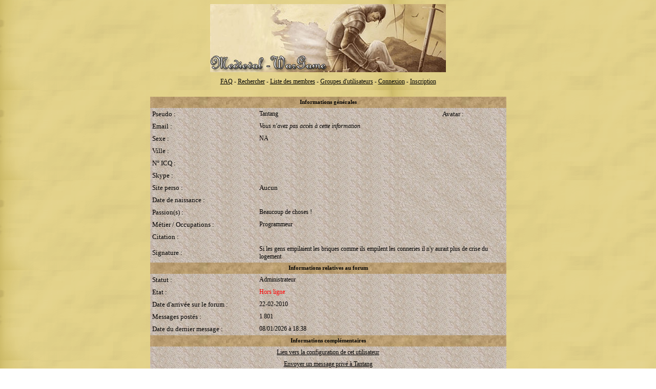

--- FILE ---
content_type: text/html; charset=UTF-8
request_url: https://forum.medieval-wargame.net/profil.php?idp=1&login=1
body_size: 2010
content:
<style type="text/css">
BODY {
	FONT-SIZE: 8pt; FONT-FAMILY: Verdana, Verdana; BACKGROUND-COLOR: #FFFFFF; background-image: url(https://www.medieval-wargame.net/images/forum/cadrecentre_20.gif); }
	TD.th {
		FONT-WEIGHT: bold; FONT-SIZE: 8pt; BACKGROUND-IMAGE: COLOR: #000000; FONT-FAMILY: verdana; HEIGHT: 22px; BACKGROUND-COLOR: #FFFFFF; background-image: url(https://www.medieval-wargame.net/images/forum/5.jpg);	}
	TD.tsh {
		FONT-WEIGHT: bold; FONT-SIZE: 8pt; COLOR: #000000; FONT-FAMILY: verdana; BACKGROUND-COLOR: #FFFFFF; HEIGHT: 22px; background-image: url(https://www.medieval-wargame.net/images/forum/5.jpg);	}
	TD.quote {
		BORDER-RIGHT: #808080 1px dotted; BORDER-TOP: #808080 1px dotted; FONT-SIZE: 10pt; BORDER-LEFT: #808080 1px dotted; COLOR: #000000; BORDER-BOTTOM: #808080 1px dotted; FONT-FAMILY: verdana; BACKGROUND-COLOR: #e2eaf3; TEXT-DECORATION: none
	}
	TD.t1 {
		FONT-SIZE: 10pt; COLOR: #000000; FONT-FAMILY: verdana; HEIGHT: 22px; BACKGROUND-COLOR: #FFFFFF; TEXT-DECORATION: none; background-image: url(https://www.medieval-wargame.net/images/forum/6.jpg);	}

	TD.t2 {
		FONT-SIZE: 10pt; COLOR: #000000; FONT-FAMILY: verdana; HEIGHT: 22px; BACKGROUND-COLOR: #FFFFFF; TEXT-DECORATION: none; background-image: url(https://www.medieval-wargame.net/images/forum/6.jpg);
	}
	TD.t22 {
		FONT-SIZE: 1pt; COLOR: #000000; FONT-FAMILY: verdana; HEIGHT: 1px; BACKGROUND-COLOR: #FFFFFF; TEXT-DECORATION: none; background-image: url(https://www.medieval-wargame.net/images/forum/6.jpg);	}
	TD.t3 {
		BORDER-TOP: #000000 1px solid; BORDER-BOTTOM-WIDTH: 1px; BORDER-BOTTOM-COLOR: #000000; BORDER-LEFT: #000000 1px solid; BORDER-RIGHT-WIDTH: 1px; BORDER-RIGHT-COLOR: #000000; background-image: url(https://www.medieval-wargame.net/images/forum/6.jpg);	}

	td.t4{
		font-family:Verdana, Arial, Helvetica, sans-serif;
		font-size:11px;
		background-color:#FAFAFA;
		text-decoration:none
	}

	.edit {
		FONT-SIZE: 8pt; COLOR: #000000; FONT-FAMILY: verdana
	}

	.sm {
		FONT-SIZE: 9pt; COLOR: #000000; FONT-FAMILY:
	}
	.new_mp {
		FONT-SIZE: 9pt; COLOR: red; FONT-FAMILY: verdana; text-decoration:underline;
	}

	.cgrades {
		FONT-SIZE: 8pt; COLOR: #000000; FONT-FAMILY: verdana
	}
	.sml {
		FONT-SIZE: 8pt; COLOR: #FFFFFF; FONT-FAMILY: verdana
	}
	TD.t1b {
		FONT-SIZE: 10pt; BACKGROUND-IMAGE: COLOR: #000000; FONT-FAMILY: verdana; HEIGHT: 22px; BACKGROUND-COLOR: #FFFFFF; TEXT-DECORATION: none; background-image: url(https://www.medieval-wargame.net/images/forum/6.jpg);	}

	.tb {
		FONT-WEIGHT: bold; FONT-SIZE: 10pt; COLOR: #000000; FONT-FAMILY: verdana
	}

	.yl {
		FONT-SIZE: 10pt; COLOR: #000000; FONT-FAMILY: verdana
	}

	TD.trct {
		FONT-WEIGHT: bold; FONT-SIZE: 1pt; BACKGROUND-IMAGE: COLOR: #000000; FONT-FAMILY: verdana; HEIGHT: 1px; BACKGROUND-COLOR: #000000
	}

	.spoiler3 {
		BACKGROUND-COLOR: #CFD5D4;
	}
	</style><!DOCTYPE HTML PUBLIC "-//W3C//DTD HTML 4.01 Transitional//EN""http://www.w3.org/TR/html4/loose.dtd"><html><head><meta http-equiv="Content-Type" content="text/html; charset=iso-8859-1">
	<title>Forum Medieval-WarGame - Profil d'un membre</title>
	</head>
	<body><div align="center">
<a href="index.php?login=1"><img src="https://www.medieval-wargame.net/images/logo_forum.jpg" style="border: 0 none;" alt="Forum Medieval-WarGame" /></a><br /><br />

<a href="faq.php?login=1" class="sm">FAQ</a> - <a href="rechercher.php?login=1" class="sm">Rechercher</a> - <a href="liste-membres.php?login=1" class="sm">Liste des membres</a>  - <a href="groupes-users.php?login=1" class="sm">Groupes d'utilisateurs</a> - <a href="identifier.php?login=1" class="sm">Connexion</a> - <a href="inscription.php?login=1" class="sm">Inscription</a></div><br /><br />
	<table class=main cellSpacing=0 cellPadding=4 width="55%" align="center">
	<tr>
	<td class=tsh colSpan=3 align="center">Informations générales</td>
	</tr>
			<tr>
			<td class=t2 width="30%">Pseudo :</td>
			<td class=t2 width="40%"><div class=sm>Tantang</div></td>
			<td class=t2 width="30%" align="center">Avatar :</td>
			</tr>
			<tr>
			<td class=t2 width="30%">Email :</td>
			<td class=t2 width="40%"><div class=sm><i>Vous n'avez pas accès à cette information</i></div></td>
			<td class=t2 width="30%" rowSpan=10 valign=top align="center"><img src="http://www.medieval-wargame.net/images/avatar/imagesbis5.jpg" border=0 alt=""></td>
			</tr>
			<tr>
			<td class=t2 width="30%">Sexe :</td>
			<td class=t2 width="40%"><div class=sm>NA</div></td>
			</tr>
			<tr>
			<td class=t2 width="30%">Ville :</td>
			<td class=t2 width="40%"><div class=sm></div></td>
			</tr>
			<tr>
			<td class=t2 width="30%">N° ICQ :</td>
			<td class=t2 width="40%"><div class=sm></div></td>
			</tr>
			<tr>
			<td class=t2 width="30%">Skype :</td>
			<td class=t2 width="40%"><div class=sm></div></td>
			</tr>
			<tr>
			<td class=t2 width="30%">Site perso :</td>
			<td class=t2 width="40%">Aucun</td>
			</tr>
			<tr>
			<td class=t2 width="30%">Date de naissance :</td>
			<td class=t2 width="40%"><div class=sm></div></td>
			</tr>
			<tr>
			<td class=t2 width="30%">Passion(s) :</td>
			<td class=t2 width="40%"><div class=sm>Beaucoup de choses !</div></td>
			</tr>
			<tr>
			<td class=t2 width="30%">Métier / Occupations :</td>
			<td class=t2 width="40%"><div class=sm>Programmeur</div></td>
			</tr>
			<tr>
			<td class=t2 width="30%">Citation :</td>
			<td class=t2 width="40%"><div class=sm></div></td>
			</tr>
			<tr>
			<td class=t2 width="30%">Signature :</td>
			<td class=t2 width="70%" colspan=2><div class=sm>Si les gens empilaient les briques comme ils empilent les conneries il n'y aurait plus de crise du logement<br /></div></td>
			</tr>

			<tr>
			<td class=tsh colSpan=3 align="center">Informations relatives au forum</td>
			</tr>
			<tr>
			<td class=t2 width="30%">Statut :</td>
			<td class=t2 width="70%" colspan=2><div class=sm>Administrateur</div></td>
			</tr>
			<tr>
			<td class=t2 width="30%">Etat :</td>
			<td class=t2 width="70%" colspan=2><div class=sm><font color="red">Hors ligne</font></div></td>
			</tr>
			<tr>
			<td class=t2 width="30%">Date d'arrivée sur le forum :</td>
			<td class=t2 width="70%" colspan=2><div class=sm>22-02-2010</div></td>
			</tr>
			<tr>
			<td class=t2 width="30%">Messages postés :</td>
			<td class=t2 width="70%" colspan=2><div class=sm>1 801</div></td>
			</tr>
			<tr>
			<td class=t2 width="30%">Date du dernier message :</td>
			<td class=t2 width="70%" colspan=2><div class=sm>08/01/2026 à 18:38</div></td>
			</tr>

			<tr>
			<td class=tsh colSpan=3 align="center">Informations complémentaires</td>
			</tr>
			<tr>
			<td class=t2 width="100%" colspan=3 align="center"><a href="configuration.php?idp=1&login=1" class="sm">Lien vers la configuration de cet utilisateur</a></td>
			</tr>
			<tr>
			<td class=t2 width="100%" colspan=3 align="center"><a href="mp/nouveau.php?idp=1&login=1" class="sm">Envoyer un message privé à Tantang</a></td>
			</tr>
	<tr>
	<td class=tsh colSpan=3 align="center">&nbsp;</td>
	</tr>
	</table>

	<br />
	<div align="center">
	<a href="#" onclick="window.close();" class="sm">Fermer</a><br /><br /><p></p><div align="center" class="Style1"><strong>Les Cuisinautes : Achetez et vendez vos articles de cuisine de seconde main !</strong></div>
		                <a href="https://www.lescuisinautes.fr" onclick="window.open(this.href); return false">
		                <img src="https://www.lescuisinautes.fr/themes/img/bannieres/banniere.png" border="0" alt=""/></a><br /><br /><br />Copyright <a href="http://www.mes-forums.com/?p=5" onclick="window.open(this.href); return false" class="sm">Mes-Forums</a><br />
Version 2.3.2 &copy; 2003-2026
</div>
	</body>
	</html>